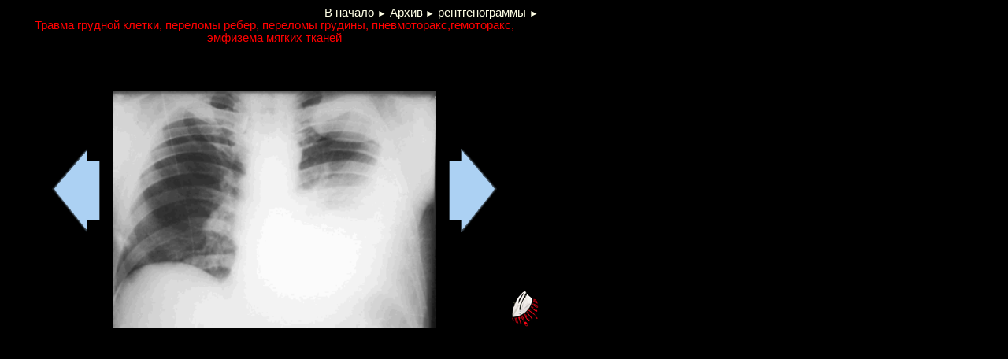

--- FILE ---
content_type: text/html
request_url: http://surgerycom.net/Galery/Ro/Thorax_Trauma/1.htm
body_size: 1923
content:
<!DOCTYPE HTML PUBLIC "-//W3C//DTD HTML 4.01 Transitional//EN">
<html>
<head>
<style type="text/css">
td{background-color:#c6d5cd;color:#000000;font-size:10pt;font-family:"Tahoma";font-style:normal;font-weight:normal;text-decoration:none;padding-left:3px;padding-right:3px;white-space:nowrap;border:solid #000000;border-top-width:0px;border-right-width:1px;border-bottom-width:0px;border-left-width:1px;}
.a{background-color:#c6d5cd;color:#000000;font-size:10pt;font-family:"Tahoma";font-style:normal;font-weight:normal;text-decoration:none;padding-left:3px;padding-right:3px;white-space:nowrap;border:solid #000000;border-top-width:0px;border-right-width:1px;border-bottom-width:0px;border-left-width:1px;}
.a{text-align:left;}
.a{white-space:normal;}
.i{background-color:#ddddbb;color:#000000;padding-left:3px;padding-right:3px;font-size:10pt;font-family:"Tahoma";font-style:normal;font-weight:normal;text-decoration:none;}
.i{text-align:left;}
.i{white-space:normal;}
.header{background-color:#335555;color:#ffffff;text-align:center;font-size:11pt;font-family:"Lucida Console";font-style:normal;font-weight:normal;text-decoration:none;}
A{text-decoration:none;color:#335555;}
.ah{background-color:#335555;color:#ffffff;text-align:center;font-size:11pt;font-family:"Lucida Console";font-style:normal;font-weight:normal;text-decoration:none;}
.q{text-align:left;}
.q{background-color:#446677;color:#ffffff;border:1px solid #000000;font-size:10pt;font-family:"Lucida Console";font-style:normal;font-weight:normal;text-decoration:none;}
.q{white-space:normal;}
.r{text-align:right;}
.r{background-color:#446677;color:#ffffff;border:1px solid #000000;font-size:10pt;font-family:"Lucida Console";font-style:normal;font-weight:normal;text-decoration:none;}
.s{text-align:center;}
.s{background-color:#446677;color:#ffffff;border:1px solid #000000;font-size:10pt;font-family:"Lucida Console";font-style:normal;font-weight:normal;text-decoration:none;}
.v{text-align:center;}
.v{background-color:#446677;color:#ffffff;border:1px solid #000000;font-size:10pt;font-family:"Lucida Console";font-style:normal;font-weight:normal;text-decoration:none;}
.j{background-color:#ddddbb;color:#000000;padding-left:3px;padding-right:3px;font-size:10pt;font-family:"Tahoma";font-style:normal;font-weight:normal;text-decoration:none;}
.j{text-align:right;}
.k{background-color:#ddddbb;color:#000000;padding-left:3px;padding-right:3px;font-size:10pt;font-family:"Tahoma";font-style:normal;font-weight:normal;text-decoration:none;}
.k{text-align:center;}
.n{background-color:#ddddbb;color:#000000;padding-left:3px;padding-right:3px;font-size:10pt;font-family:"Tahoma";font-style:normal;font-weight:normal;text-decoration:none;}
.n{text-align:center;}
.b{background-color:#c6d5cd;color:#000000;font-size:10pt;font-family:"Tahoma";font-style:normal;font-weight:normal;text-decoration:none;padding-left:3px;padding-right:3px;white-space:nowrap;border:solid #000000;border-top-width:0px;border-right-width:1px;border-bottom-width:0px;border-left-width:1px;}
.b{text-align:right;}
.c{background-color:#c6d5cd;color:#000000;font-size:10pt;font-family:"Tahoma";font-style:normal;font-weight:normal;text-decoration:none;padding-left:3px;padding-right:3px;white-space:nowrap;border:solid #000000;border-top-width:0px;border-right-width:1px;border-bottom-width:0px;border-left-width:1px;}
.c{text-align:center;}
.f{background-color:#c6d5cd;color:#000000;font-size:10pt;font-family:"Tahoma";font-style:normal;font-weight:normal;text-decoration:none;padding-left:3px;padding-right:3px;white-space:nowrap;border:solid #000000;border-top-width:0px;border-right-width:1px;border-bottom-width:0px;border-left-width:1px;}
.f{text-align:center;}
</style>
<meta http-equiv="Content-Type" content="text/html; charset=utf-8">
<title>Травма грудной клетки </title>
<meta name="description" content="Травма грудной клетки, переломы ребер, переломы грудины, пневмоторакс,гемоторакс,  эмфизема мягких тканей  ">
<meta name="keywords" content="Травма грудной клетки, переломы ребер, переломы грудины, пневмоторакс,гемоторакс,  эмфизема мягких тканей  ">
<meta http-equiv="imagetoolbar" content="no">
<link rel="stylesheet" type="text/css" href="../../../1.css">
<link rel="stylesheet" type="text/css" href="../../USG/eda-n_usg.css">




</head>
<body class="global" bgcolor="#000000"

>
		<font class="text">
	<table border="0" style="border-collapse: collapse" bordercolorlight="#8AAEC6" bordercolordark="#8AAEC6" bgcolor="#FFFFFF" cellpadding="0" width="680">
		<tr>
			<td style="background-color: #000000" colspan="3">
		<font class="text">
			<h3 align="right" style="margin-top: 0; margin-bottom: 0">
			<span style="font-weight: 400"><font face="arial">
			<font color="#000000" style="font-size: 9pt" face="Arial">
					<a target="_self" href="../../../Monitoring1.htm">
			<span style="font-size: 11pt; text-decoration: none; ">
			<font face="Arial">В начало</font></span></a></font><b><font style="FONT-SIZE: 11pt" face="Arial" color="#002142"> </font>
					<font style="FONT-SIZE: 9pt" face="Arial" color="#FFFFE6">►</font><font face="Arial" color="#FFFFE6"><span style="font-size: 11pt">
		</span></font></b><font color="#002142" face="Arial">
		<a href="../../Galery1.htm"><span style="font-size: 11pt">Архив</span></a><span style="font-size: 11pt"><font face="Arial" style="font-size: 11pt"><a href="../../Galery1.htm"><b> </b>
		</a> </font>  
		</span></font><b>
		<font style="FONT-SIZE: 9pt" face="Arial" color="#FFFFE6">►</font></b></font><font style="font-size: 11pt" face="arial" color="#FFFFE6" size="4">
			<a href="../Ro.htm">
			<span style="font-size: 11pt">рентгенограмм</span><span style="font-size: 11pt" lang="ru">ы</span></a> </font>
		<font face="arial">
		<font style="FONT-SIZE: 9pt" face="Arial" color="#FFFFE6">
			<b>
			►</b></font></font></span></h3>
			<h3 align="center" style="margin-top: 0; margin-bottom: 0">
			<span style="font-weight: 400">
			<font face="arial">
			<span style="font-size: 11pt">
			<font face="Arial" color="#FF0000">Травма грудной клетки, переломы ребер, переломы грудины, пневмоторакс,гемоторакс, </font></span></font></span></h3>
		<h3 align="center" style="margin-top: 0; margin-bottom: 0">
		<h3 align="center" style="margin-top: 0; margin-bottom: 0">
		<span style="font-weight: 400">
		<font face="arial">
				<span style="font-size: 11pt">
		<font face="Arial" color="#FF0000">эмфизема мягких тканей</font></span></font><font color="#FF0000" style="font-size: 11pt" face="Arial">
</font> </span></h3>
			</td>
		</tr>
		<tr>
			<td style="background-color: #000000" colspan="3">
		<script type="text/javascript"><!--
google_ad_client = "ca-pub-8828210471133008";
/* Black */
google_ad_slot = "8273184716";
google_ad_width = 468;
google_ad_height = 60;
//-->
</script>
<script type="text/javascript"
src="http://pagead2.googlesyndication.com/pagead/show_ads.js">
</script></td>
		</tr>
		<tr>
			<td style="background-color: #000000" width="121" height="248">
<p align="center">
		<font class="text">
		<a href="Thorax_Traunma.htm">
		<img border="0" src="../Abscess_gangrena_pulmonalis/Images/arrow_L.gif" width="65" height="113" align="right"></a></font></td>
			<td style="background-color: #000000" width="421" rowspan="2">
<p align="center">
		<img border="0" src="Images/1_1.gif" width="410" height="300"></td>
			<td style="background-color: #000000" width="121" height="248">
<p align="center">
		<font class="text">
		<a href="2.htm">
		<img border="0" src="../Abscess_gangrena_pulmonalis/Images/arrow_R.gif" width="65" height="113" align="left"></a></font></td>
		</tr>
		<tr>
			<td style="background-color: #000000" width="121" height="47">
&nbsp;</td>
			<td style="background-color: #000000" width="121" height="47">
<p align="center">
	<a target="_top" href="http://www.surgerycom.net">
	<img border="0" src="../Xalat_black.gif" width="35" height="47" align="right"></a></td>
		</tr>
		<tr>
			<td style="background-color: #000000" colspan="3">
		<script type="text/javascript"><!--
google_ad_client = "ca-pub-8828210471133008";
/* Black */
google_ad_slot = "8273184716";
google_ad_width = 468;
google_ad_height = 60;
//-->
</script>
<script type="text/javascript"
src="http://pagead2.googlesyndication.com/pagead/show_ads.js">
</script></td>
		</tr>
		</table>
		</font>
</body>
</html>


--- FILE ---
content_type: text/html; charset=utf-8
request_url: https://www.google.com/recaptcha/api2/aframe
body_size: 269
content:
<!DOCTYPE HTML><html><head><meta http-equiv="content-type" content="text/html; charset=UTF-8"></head><body><script nonce="TKPRK0MURd92IIpbnMtlKw">/** Anti-fraud and anti-abuse applications only. See google.com/recaptcha */ try{var clients={'sodar':'https://pagead2.googlesyndication.com/pagead/sodar?'};window.addEventListener("message",function(a){try{if(a.source===window.parent){var b=JSON.parse(a.data);var c=clients[b['id']];if(c){var d=document.createElement('img');d.src=c+b['params']+'&rc='+(localStorage.getItem("rc::a")?sessionStorage.getItem("rc::b"):"");window.document.body.appendChild(d);sessionStorage.setItem("rc::e",parseInt(sessionStorage.getItem("rc::e")||0)+1);localStorage.setItem("rc::h",'1768758884731');}}}catch(b){}});window.parent.postMessage("_grecaptcha_ready", "*");}catch(b){}</script></body></html>

--- FILE ---
content_type: text/css
request_url: http://surgerycom.net/1.css
body_size: 136
content:
Body {
Scrollbar-base-color: #FFFFE6; Scrollbar-face-color: #EFEFC2;
Scrollbar-arrow-color: #002142; Scrollbar-shadow-color: #EFEFC2;
}


--- FILE ---
content_type: text/css
request_url: http://surgerycom.net/Galery/USG/eda-n_usg.css
body_size: 182
content:
A:link {
Font-Family: Arial, SANS-SERIF;
Font-size: 11px;
Font-style: normal;
Text-decoration: none;
Line-height: m;
color: #FFFFE6;
}
A:visited {
Font-Family: Arial, SANS-SERIF;
Font-size: 11px;
Font-style: normal;
Text-decoration: none;
Line-height: m;
color: #FFFFE6;

}
A:active {
Font-Family: Arial, SANS-SERIF;
Font-size: 11px;
Font-style: normal;
Text-decoration: none;
Line-height: m;
color: MAROON;

}
A:hover {
Font-Family: Arial, SANS-SERIF;
Font-size: 11px;
Font-style: normal;
Line-height: m;
color: #FF0000;

}